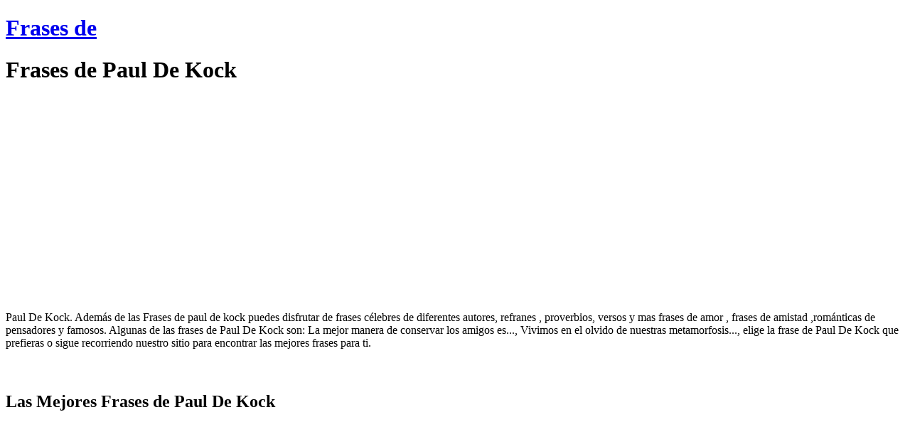

--- FILE ---
content_type: text/html; charset=UTF-8
request_url: https://www.frasesde.biz/frases-de-paul-de-kock/
body_size: 5170
content:
<!DOCTYPE html>
<html lang="es">
<head>
<meta charset="UTF-8">

<link rel="stylesheet" href="https://www.frasesde.biz/wp-content/themes/notes-blog-core-theme/style.css" type="text/css" media="screen" />
<title>Paul De Kock - Frases de  Paul De Kock en Frases de</title>
<meta name="title" content="Paul De Kock - Frases de  Paul De Kock en Frases de" />
<meta name="DC.title" content="Paul De Kock - Frases de  Paul De Kock en Frases de" />
<meta http-equiv="title" content="Paul De Kock - Frases de  Paul De Kock en Frases de" />
<meta http-equiv="keywords" content="paul de kock, frases de paul de kock,autor paul de kock,frases de amor,bonitas,frases celebres,cortas,romanticas,amistad,lindas,para msn." />
<meta name="keywords" content="paul de kock, frases de paul de kock,autor paul de kock,frases de amor,bonitas,frases celebres,cortas,romanticas,amistad,lindas,para msn." />
<meta http-equiv="description" content="Paul De Kock. Todas las frases de Paul De Kock las podrás encontrar en nuestra coleccion de frases. Disfruta de la obra de este conocido autor y recuerda que a Paul De Kock y muchas otras frases celebres de autores las verás en frases de." />
<meta name="description" content="Paul De Kock. Todas las frases de Paul De Kock las podrás encontrar en nuestra coleccion de frases. Disfruta de la obra de este conocido autor y recuerda que a Paul De Kock y muchas otras frases celebres de autores las verás en frases de." />
<meta http-equiv="DC.Description" content="Paul De Kock. Todas las frases de Paul De Kock las podrás encontrar en nuestra coleccion de frases. Disfruta de la obra de este conocido autor y recuerda que a Paul De Kock y muchas otras frases celebres de autores las verás en frases de." />

<link rel="alternate" type="application/rss+xml" title="Frases de RSS Feed" href="https://www.frasesde.biz/feed/" />
<link rel="pingback" href="https://www.frasesde.biz/xmlrpc.php" />
<link rel="canonical" href="https://www.frasesde.biz/frases-de-paul-de-kock/" />

<meta name='robots' content='max-image-preview:large' />
<script type="text/javascript">
window._wpemojiSettings = {"baseUrl":"https:\/\/s.w.org\/images\/core\/emoji\/14.0.0\/72x72\/","ext":".png","svgUrl":"https:\/\/s.w.org\/images\/core\/emoji\/14.0.0\/svg\/","svgExt":".svg","source":{"concatemoji":"https:\/\/www.frasesde.biz\/wp-includes\/js\/wp-emoji-release.min.js?ver=6.2.8"}};
/*! This file is auto-generated */
!function(e,a,t){var n,r,o,i=a.createElement("canvas"),p=i.getContext&&i.getContext("2d");function s(e,t){p.clearRect(0,0,i.width,i.height),p.fillText(e,0,0);e=i.toDataURL();return p.clearRect(0,0,i.width,i.height),p.fillText(t,0,0),e===i.toDataURL()}function c(e){var t=a.createElement("script");t.src=e,t.defer=t.type="text/javascript",a.getElementsByTagName("head")[0].appendChild(t)}for(o=Array("flag","emoji"),t.supports={everything:!0,everythingExceptFlag:!0},r=0;r<o.length;r++)t.supports[o[r]]=function(e){if(p&&p.fillText)switch(p.textBaseline="top",p.font="600 32px Arial",e){case"flag":return s("\ud83c\udff3\ufe0f\u200d\u26a7\ufe0f","\ud83c\udff3\ufe0f\u200b\u26a7\ufe0f")?!1:!s("\ud83c\uddfa\ud83c\uddf3","\ud83c\uddfa\u200b\ud83c\uddf3")&&!s("\ud83c\udff4\udb40\udc67\udb40\udc62\udb40\udc65\udb40\udc6e\udb40\udc67\udb40\udc7f","\ud83c\udff4\u200b\udb40\udc67\u200b\udb40\udc62\u200b\udb40\udc65\u200b\udb40\udc6e\u200b\udb40\udc67\u200b\udb40\udc7f");case"emoji":return!s("\ud83e\udef1\ud83c\udffb\u200d\ud83e\udef2\ud83c\udfff","\ud83e\udef1\ud83c\udffb\u200b\ud83e\udef2\ud83c\udfff")}return!1}(o[r]),t.supports.everything=t.supports.everything&&t.supports[o[r]],"flag"!==o[r]&&(t.supports.everythingExceptFlag=t.supports.everythingExceptFlag&&t.supports[o[r]]);t.supports.everythingExceptFlag=t.supports.everythingExceptFlag&&!t.supports.flag,t.DOMReady=!1,t.readyCallback=function(){t.DOMReady=!0},t.supports.everything||(n=function(){t.readyCallback()},a.addEventListener?(a.addEventListener("DOMContentLoaded",n,!1),e.addEventListener("load",n,!1)):(e.attachEvent("onload",n),a.attachEvent("onreadystatechange",function(){"complete"===a.readyState&&t.readyCallback()})),(e=t.source||{}).concatemoji?c(e.concatemoji):e.wpemoji&&e.twemoji&&(c(e.twemoji),c(e.wpemoji)))}(window,document,window._wpemojiSettings);
</script>
<style type="text/css">
img.wp-smiley,
img.emoji {
	display: inline !important;
	border: none !important;
	box-shadow: none !important;
	height: 1em !important;
	width: 1em !important;
	margin: 0 0.07em !important;
	vertical-align: -0.1em !important;
	background: none !important;
	padding: 0 !important;
}
</style>
	<link rel='stylesheet' id='wp-block-library-css' href='https://www.frasesde.biz/wp-includes/css/dist/block-library/style.min.css?ver=6.2.8' type='text/css' media='all' />
<link rel='stylesheet' id='classic-theme-styles-css' href='https://www.frasesde.biz/wp-includes/css/classic-themes.min.css?ver=6.2.8' type='text/css' media='all' />
<style id='global-styles-inline-css' type='text/css'>
body{--wp--preset--color--black: #000000;--wp--preset--color--cyan-bluish-gray: #abb8c3;--wp--preset--color--white: #ffffff;--wp--preset--color--pale-pink: #f78da7;--wp--preset--color--vivid-red: #cf2e2e;--wp--preset--color--luminous-vivid-orange: #ff6900;--wp--preset--color--luminous-vivid-amber: #fcb900;--wp--preset--color--light-green-cyan: #7bdcb5;--wp--preset--color--vivid-green-cyan: #00d084;--wp--preset--color--pale-cyan-blue: #8ed1fc;--wp--preset--color--vivid-cyan-blue: #0693e3;--wp--preset--color--vivid-purple: #9b51e0;--wp--preset--gradient--vivid-cyan-blue-to-vivid-purple: linear-gradient(135deg,rgba(6,147,227,1) 0%,rgb(155,81,224) 100%);--wp--preset--gradient--light-green-cyan-to-vivid-green-cyan: linear-gradient(135deg,rgb(122,220,180) 0%,rgb(0,208,130) 100%);--wp--preset--gradient--luminous-vivid-amber-to-luminous-vivid-orange: linear-gradient(135deg,rgba(252,185,0,1) 0%,rgba(255,105,0,1) 100%);--wp--preset--gradient--luminous-vivid-orange-to-vivid-red: linear-gradient(135deg,rgba(255,105,0,1) 0%,rgb(207,46,46) 100%);--wp--preset--gradient--very-light-gray-to-cyan-bluish-gray: linear-gradient(135deg,rgb(238,238,238) 0%,rgb(169,184,195) 100%);--wp--preset--gradient--cool-to-warm-spectrum: linear-gradient(135deg,rgb(74,234,220) 0%,rgb(151,120,209) 20%,rgb(207,42,186) 40%,rgb(238,44,130) 60%,rgb(251,105,98) 80%,rgb(254,248,76) 100%);--wp--preset--gradient--blush-light-purple: linear-gradient(135deg,rgb(255,206,236) 0%,rgb(152,150,240) 100%);--wp--preset--gradient--blush-bordeaux: linear-gradient(135deg,rgb(254,205,165) 0%,rgb(254,45,45) 50%,rgb(107,0,62) 100%);--wp--preset--gradient--luminous-dusk: linear-gradient(135deg,rgb(255,203,112) 0%,rgb(199,81,192) 50%,rgb(65,88,208) 100%);--wp--preset--gradient--pale-ocean: linear-gradient(135deg,rgb(255,245,203) 0%,rgb(182,227,212) 50%,rgb(51,167,181) 100%);--wp--preset--gradient--electric-grass: linear-gradient(135deg,rgb(202,248,128) 0%,rgb(113,206,126) 100%);--wp--preset--gradient--midnight: linear-gradient(135deg,rgb(2,3,129) 0%,rgb(40,116,252) 100%);--wp--preset--duotone--dark-grayscale: url('#wp-duotone-dark-grayscale');--wp--preset--duotone--grayscale: url('#wp-duotone-grayscale');--wp--preset--duotone--purple-yellow: url('#wp-duotone-purple-yellow');--wp--preset--duotone--blue-red: url('#wp-duotone-blue-red');--wp--preset--duotone--midnight: url('#wp-duotone-midnight');--wp--preset--duotone--magenta-yellow: url('#wp-duotone-magenta-yellow');--wp--preset--duotone--purple-green: url('#wp-duotone-purple-green');--wp--preset--duotone--blue-orange: url('#wp-duotone-blue-orange');--wp--preset--font-size--small: 13px;--wp--preset--font-size--medium: 20px;--wp--preset--font-size--large: 36px;--wp--preset--font-size--x-large: 42px;--wp--preset--spacing--20: 0.44rem;--wp--preset--spacing--30: 0.67rem;--wp--preset--spacing--40: 1rem;--wp--preset--spacing--50: 1.5rem;--wp--preset--spacing--60: 2.25rem;--wp--preset--spacing--70: 3.38rem;--wp--preset--spacing--80: 5.06rem;--wp--preset--shadow--natural: 6px 6px 9px rgba(0, 0, 0, 0.2);--wp--preset--shadow--deep: 12px 12px 50px rgba(0, 0, 0, 0.4);--wp--preset--shadow--sharp: 6px 6px 0px rgba(0, 0, 0, 0.2);--wp--preset--shadow--outlined: 6px 6px 0px -3px rgba(255, 255, 255, 1), 6px 6px rgba(0, 0, 0, 1);--wp--preset--shadow--crisp: 6px 6px 0px rgba(0, 0, 0, 1);}:where(.is-layout-flex){gap: 0.5em;}body .is-layout-flow > .alignleft{float: left;margin-inline-start: 0;margin-inline-end: 2em;}body .is-layout-flow > .alignright{float: right;margin-inline-start: 2em;margin-inline-end: 0;}body .is-layout-flow > .aligncenter{margin-left: auto !important;margin-right: auto !important;}body .is-layout-constrained > .alignleft{float: left;margin-inline-start: 0;margin-inline-end: 2em;}body .is-layout-constrained > .alignright{float: right;margin-inline-start: 2em;margin-inline-end: 0;}body .is-layout-constrained > .aligncenter{margin-left: auto !important;margin-right: auto !important;}body .is-layout-constrained > :where(:not(.alignleft):not(.alignright):not(.alignfull)){max-width: var(--wp--style--global--content-size);margin-left: auto !important;margin-right: auto !important;}body .is-layout-constrained > .alignwide{max-width: var(--wp--style--global--wide-size);}body .is-layout-flex{display: flex;}body .is-layout-flex{flex-wrap: wrap;align-items: center;}body .is-layout-flex > *{margin: 0;}:where(.wp-block-columns.is-layout-flex){gap: 2em;}.has-black-color{color: var(--wp--preset--color--black) !important;}.has-cyan-bluish-gray-color{color: var(--wp--preset--color--cyan-bluish-gray) !important;}.has-white-color{color: var(--wp--preset--color--white) !important;}.has-pale-pink-color{color: var(--wp--preset--color--pale-pink) !important;}.has-vivid-red-color{color: var(--wp--preset--color--vivid-red) !important;}.has-luminous-vivid-orange-color{color: var(--wp--preset--color--luminous-vivid-orange) !important;}.has-luminous-vivid-amber-color{color: var(--wp--preset--color--luminous-vivid-amber) !important;}.has-light-green-cyan-color{color: var(--wp--preset--color--light-green-cyan) !important;}.has-vivid-green-cyan-color{color: var(--wp--preset--color--vivid-green-cyan) !important;}.has-pale-cyan-blue-color{color: var(--wp--preset--color--pale-cyan-blue) !important;}.has-vivid-cyan-blue-color{color: var(--wp--preset--color--vivid-cyan-blue) !important;}.has-vivid-purple-color{color: var(--wp--preset--color--vivid-purple) !important;}.has-black-background-color{background-color: var(--wp--preset--color--black) !important;}.has-cyan-bluish-gray-background-color{background-color: var(--wp--preset--color--cyan-bluish-gray) !important;}.has-white-background-color{background-color: var(--wp--preset--color--white) !important;}.has-pale-pink-background-color{background-color: var(--wp--preset--color--pale-pink) !important;}.has-vivid-red-background-color{background-color: var(--wp--preset--color--vivid-red) !important;}.has-luminous-vivid-orange-background-color{background-color: var(--wp--preset--color--luminous-vivid-orange) !important;}.has-luminous-vivid-amber-background-color{background-color: var(--wp--preset--color--luminous-vivid-amber) !important;}.has-light-green-cyan-background-color{background-color: var(--wp--preset--color--light-green-cyan) !important;}.has-vivid-green-cyan-background-color{background-color: var(--wp--preset--color--vivid-green-cyan) !important;}.has-pale-cyan-blue-background-color{background-color: var(--wp--preset--color--pale-cyan-blue) !important;}.has-vivid-cyan-blue-background-color{background-color: var(--wp--preset--color--vivid-cyan-blue) !important;}.has-vivid-purple-background-color{background-color: var(--wp--preset--color--vivid-purple) !important;}.has-black-border-color{border-color: var(--wp--preset--color--black) !important;}.has-cyan-bluish-gray-border-color{border-color: var(--wp--preset--color--cyan-bluish-gray) !important;}.has-white-border-color{border-color: var(--wp--preset--color--white) !important;}.has-pale-pink-border-color{border-color: var(--wp--preset--color--pale-pink) !important;}.has-vivid-red-border-color{border-color: var(--wp--preset--color--vivid-red) !important;}.has-luminous-vivid-orange-border-color{border-color: var(--wp--preset--color--luminous-vivid-orange) !important;}.has-luminous-vivid-amber-border-color{border-color: var(--wp--preset--color--luminous-vivid-amber) !important;}.has-light-green-cyan-border-color{border-color: var(--wp--preset--color--light-green-cyan) !important;}.has-vivid-green-cyan-border-color{border-color: var(--wp--preset--color--vivid-green-cyan) !important;}.has-pale-cyan-blue-border-color{border-color: var(--wp--preset--color--pale-cyan-blue) !important;}.has-vivid-cyan-blue-border-color{border-color: var(--wp--preset--color--vivid-cyan-blue) !important;}.has-vivid-purple-border-color{border-color: var(--wp--preset--color--vivid-purple) !important;}.has-vivid-cyan-blue-to-vivid-purple-gradient-background{background: var(--wp--preset--gradient--vivid-cyan-blue-to-vivid-purple) !important;}.has-light-green-cyan-to-vivid-green-cyan-gradient-background{background: var(--wp--preset--gradient--light-green-cyan-to-vivid-green-cyan) !important;}.has-luminous-vivid-amber-to-luminous-vivid-orange-gradient-background{background: var(--wp--preset--gradient--luminous-vivid-amber-to-luminous-vivid-orange) !important;}.has-luminous-vivid-orange-to-vivid-red-gradient-background{background: var(--wp--preset--gradient--luminous-vivid-orange-to-vivid-red) !important;}.has-very-light-gray-to-cyan-bluish-gray-gradient-background{background: var(--wp--preset--gradient--very-light-gray-to-cyan-bluish-gray) !important;}.has-cool-to-warm-spectrum-gradient-background{background: var(--wp--preset--gradient--cool-to-warm-spectrum) !important;}.has-blush-light-purple-gradient-background{background: var(--wp--preset--gradient--blush-light-purple) !important;}.has-blush-bordeaux-gradient-background{background: var(--wp--preset--gradient--blush-bordeaux) !important;}.has-luminous-dusk-gradient-background{background: var(--wp--preset--gradient--luminous-dusk) !important;}.has-pale-ocean-gradient-background{background: var(--wp--preset--gradient--pale-ocean) !important;}.has-electric-grass-gradient-background{background: var(--wp--preset--gradient--electric-grass) !important;}.has-midnight-gradient-background{background: var(--wp--preset--gradient--midnight) !important;}.has-small-font-size{font-size: var(--wp--preset--font-size--small) !important;}.has-medium-font-size{font-size: var(--wp--preset--font-size--medium) !important;}.has-large-font-size{font-size: var(--wp--preset--font-size--large) !important;}.has-x-large-font-size{font-size: var(--wp--preset--font-size--x-large) !important;}
.wp-block-navigation a:where(:not(.wp-element-button)){color: inherit;}
:where(.wp-block-columns.is-layout-flex){gap: 2em;}
.wp-block-pullquote{font-size: 1.5em;line-height: 1.6;}
</style>
<link rel='stylesheet' id='widgetopts-styles-css' href='https://www.frasesde.biz/wp-content/plugins/widget-options/assets/css/widget-options.css' type='text/css' media='all' />
<link rel='stylesheet' id='wp-pagenavi-css' href='https://www.frasesde.biz/wp-content/plugins/wp-pagenavi/pagenavi-css.css?ver=2.50' type='text/css' media='all' />
<link rel="https://api.w.org/" href="https://www.frasesde.biz/wp-json/" /><link rel="alternate" type="application/json" href="https://www.frasesde.biz/wp-json/wp/v2/pages/21233" /><link rel="EditURI" type="application/rsd+xml" title="RSD" href="https://www.frasesde.biz/xmlrpc.php?rsd" />
<link rel="alternate" type="application/json+oembed" href="https://www.frasesde.biz/wp-json/oembed/1.0/embed?url=https%3A%2F%2Fwww.frasesde.biz%2Ffrases-de%2F" />
<link rel="alternate" type="text/xml+oembed" href="https://www.frasesde.biz/wp-json/oembed/1.0/embed?url=https%3A%2F%2Fwww.frasesde.biz%2Ffrases-de%2F&#038;format=xml" />
<script async src="https://pagead2.googlesyndication.com/pagead/js/adsbygoogle.js?client=ca-pub-1933732250246015"
     crossorigin="anonymous"></script>
<script type="text/javascript">

  var _gaq = _gaq || [];
  _gaq.push(['_setAccount', 'UA-9855409-9']);
  _gaq.push(['_trackPageview']);

  (function() {
    var ga = document.createElement('script'); ga.type = 'text/javascript'; ga.async = true;
    ga.src = ('https:' == document.location.protocol ? 'https://ssl' : 'http://www') + '.google-analytics.com/ga.js';
    var s = document.getElementsByTagName('script')[0]; s.parentNode.insertBefore(ga, s);
  })();

</script>
</head>
<body>

<div id="wrap">
<div id="header">
		
	<h1><a href="https://www.frasesde.biz/" title="Frases de" name="top">Frases de</a></h1>
</div>

<div id="blog">
	<div id="content" class="widecolumn">

			<div>
	
			<div id="post-21233">
									
												<div class="entry">
					<h1>Frases de Paul De Kock</h1><script type="text/javascript"><!--
google_ad_client = "pub-1933732250246015";
/* 336x280, creado 24/10/09 */
google_ad_slot = "7415875789";
google_ad_width = 336;
google_ad_height = 280;
//-->
</script>
<script type="text/javascript"
src="https://pagead2.googlesyndication.com/pagead/show_ads.js">
</script><p>Paul De Kock. Además de las Frases de paul de kock puedes disfrutar de frases célebres de diferentes autores, refranes , proverbios, versos y mas frases de amor , frases de amistad ,románticas de pensadores y famosos. Algunas de las frases de Paul De Kock son: La mejor manera de conservar los amigos es..., Vivimos en el olvido de nuestras metamorfosis...,  elige la frase de Paul De Kock que prefieras o sigue recorriendo nuestro sitio para encontrar las mejores frases para ti.<div class="entry"><h2 style="margin-bottom:20px;margin-top:60px;">Las Mejores Frases de Paul De Kock</h2><script type="text/javascript"><!--
google_ad_client = "pub-1933732250246015";
/* 336x280, creado 24/10/09 */
google_ad_slot = "7902847894";
google_ad_width = 336;
google_ad_height = 280;
//-->
</script>
<script type="text/javascript"
src="https://pagead2.googlesyndication.com/pagead/show_ads.js">
</script><p><a href="/la-mejor-manera-de-conservar-los-amigos-es/" title="frase La mejor manera de conservar los amigos es de paul de kock">Frase La Mejor Manera De Conservar Los Amigos Es</a><br />La mejor manera de conservar los amigos es no pedirles prestado nunca ni prestarles nada.</p><p><a href="/vivimos-en-el-olvido-de-nuestras-metamorfosis/" title="frase Vivimos en el olvido de nuestras metamorfosis de paul de kock">Frase Vivimos En El Olvido De Nuestras Metamorfosis</a><br />Vivimos en el olvido de nuestras metamorfosis</p><p>Mas frases de: <a href="/frases-de-thoreau/" title="frases de thoreau">thoreau</a>, <a href="/frases-de-laberius/" title="frases de laberius">laberius</a>, <a href="/frases-de-james-kelly/" title="frases de james kelly">james kelly</a>, <a href="/frases-de-aristofanes/" title="frases de aristófanes">aristófanes</a>, <a href="/frases-de-thomas-hobbes/" title="frases de thomas hobbes">thomas hobbes</a>, <a href="/frases-de-refran-espanol/" title="frases de refrán español">refrán español</a>, <a href="/frases-de-lucrecio/" title="frases de lucrecio">lucrecio</a>, <a href="/frases-de-juan-pablo-richter/" title="frases de juan pablo richter">juan pablo richter</a>, <a href="/frases-de-proverbio-latino/" title="frases de proverbio latino">proverbio latino</a>, <a href="/frases-de-corneille/" title="frases de corneille">corneille</a>, <a href="/frases-de-john-clarke/" title="frases de john clarke">john clarke</a>, <a href="/frases-de-menandro/" title="frases de menandro">menandro</a>, <a href="/frases-de-nathaniel-field/" title="frases de nathaniel field">nathaniel field</a>, <a href="/frases-de-robert-browing/" title="frases de robert browing">robert browing</a>, <a href="/frases-de-montaigne/" title="frases de montaigne">montaigne</a>, </p><h2>Paul De Kock</h2><p>Las frases La mejor manera de conservar los amigos es..., Vivimos en el olvido de nuestras metamorfosis...,  son de <strong>paul de kock</strong>. Estas y mas frases puedes encontrarlas en frases de</p></div>
				</div>
											</div>
			
			
				</div>
			<div class="nav widecolumn">
							
			</div>
			 
			</div>

<ul id="sidebar" class="column">

	<li id="custom_html-3" class="widget_text widget widget_custom_html"><div class="textwidget custom-html-widget"><h3>Temas</h3><br>
<a href="http://www.frasesde.biz/a-frases/">A</a> | <a href="http://www.frasesde.biz/b-frases/">B</a> | <a href="http://www.frasesde.biz/c-frases/">C</a> | <a href="http://www.frasesde.biz/d-frases/">D</a> | <a href="http://www.frasesde.biz/e-frases/">E</a> | <a href="http://www.frasesde.biz/f-frases/">F</a> | <a href="http://www.frasesde.biz/g-frases/">G</a> | <a href="http://www.frasesde.biz/h-frases/">H</a> | <a href="http://www.frasesde.biz/i-frases/">I</a> | <a href="http://www.frasesde.biz/j-frases/">J</a> | <a href="http://www.frasesde.biz/k-frases/">K</a> | <a href="http://www.frasesde.biz/l-frases/">L</a> |<a href="http://www.frasesde.biz/m-frases/">M</a> | <a href="http://www.frasesde.biz/n-frases/">N</a> | <a href="http://www.frasesde.biz/o-frases/">O</a> | <a href="http://www.frasesde.biz/p-frases/">P</a> | <a href="http://www.frasesde.biz/q-frases/">Q</a> | <a href="http://www.frasesde.biz/r-frases/">R</a> | <a href="http://www.frasesde.biz/s-frases/">S</a> | <a href="http://www.frasesde.biz/t-frases/">T</a> | <a href="http://www.frasesde.biz/u-frases/">U</a> | <a href="http://www.frasesde.biz/v-frases/">V</a> | <a href="http://www.frasesde.biz/w-frases/">W</a> | <a href="http://www.frasesde.biz/x-frases/">X</a> | <a href="http://www.frasesde.biz/y-frases/">Y</a> | <a href="http://www.frasesde.biz/z-frases/">Z</a>
<br><br>
<h3>Autores</h3><br>
<a href="http://www.frasesde.biz/a-autores/">A</a> | <a href="http://www.frasesde.biz/b-autores/">B</a> | <a href="http://www.frasesde.biz/c-autores/">C</a> | <a href="http://www.frasesde.biz/d-autores/">D</a> | <a href="http://www.frasesde.biz/e-autores/">E</a> | <a href="http://www.frasesde.biz/f-autores/">F</a> | <a href="http://www.frasesde.biz/g-autores/">G</a> | <a href="http://www.frasesde.biz/h-autores/">H</a> | <a href="http://www.frasesde.biz/i-autores/">I</a> | <a href="http://www.frasesde.biz/j-autores/">J</a> | <a href="http://www.frasesde.biz/k-autores/">K</a> | <a href="http://www.frasesde.biz/l-autores/">L</a> |<a href="http://www.frasesde.biz/m-autores/">M</a> | <a href="http://www.frasesde.biz/n-autores/">N</a> | <a href="http://www.frasesde.biz/o-autores/">O</a> | <a href="http://www.frasesde.biz/p-autores/">P</a> | <a href="http://www.frasesde.biz/q-autores/">Q</a> | <a href="http://www.frasesde.biz/r-autores/">R</a> | <a href="http://www.frasesde.biz/s-autores/">S</a> | <a href="http://www.frasesde.biz/t-autores/">T</a> | <a href="http://www.frasesde.biz/u-autores/">U</a> | <a href="http://www.frasesde.biz/v-autores/">V</a> | <a href="http://www.frasesde.biz/w-autores/">W</a> | <a href="http://www.frasesde.biz/y-autores/">X</a> | <a href="http://www.frasesde.biz/x-autores/">Y</a> | <a href="http://www.frasesde.biz/z-autores/">Z</a><br><br></div></li>

</ul>	</div>	
	<div id="copy">
	    	<p>Copyright &copy; 2009-2023 Frasesde.biz<br /></p>
	   
	    
	</div>
	
	



</body>
</html>

--- FILE ---
content_type: text/html; charset=utf-8
request_url: https://www.google.com/recaptcha/api2/aframe
body_size: 268
content:
<!DOCTYPE HTML><html><head><meta http-equiv="content-type" content="text/html; charset=UTF-8"></head><body><script nonce="u8RQzxuRvNSLc2_WAWfS-Q">/** Anti-fraud and anti-abuse applications only. See google.com/recaptcha */ try{var clients={'sodar':'https://pagead2.googlesyndication.com/pagead/sodar?'};window.addEventListener("message",function(a){try{if(a.source===window.parent){var b=JSON.parse(a.data);var c=clients[b['id']];if(c){var d=document.createElement('img');d.src=c+b['params']+'&rc='+(localStorage.getItem("rc::a")?sessionStorage.getItem("rc::b"):"");window.document.body.appendChild(d);sessionStorage.setItem("rc::e",parseInt(sessionStorage.getItem("rc::e")||0)+1);localStorage.setItem("rc::h",'1770047367405');}}}catch(b){}});window.parent.postMessage("_grecaptcha_ready", "*");}catch(b){}</script></body></html>